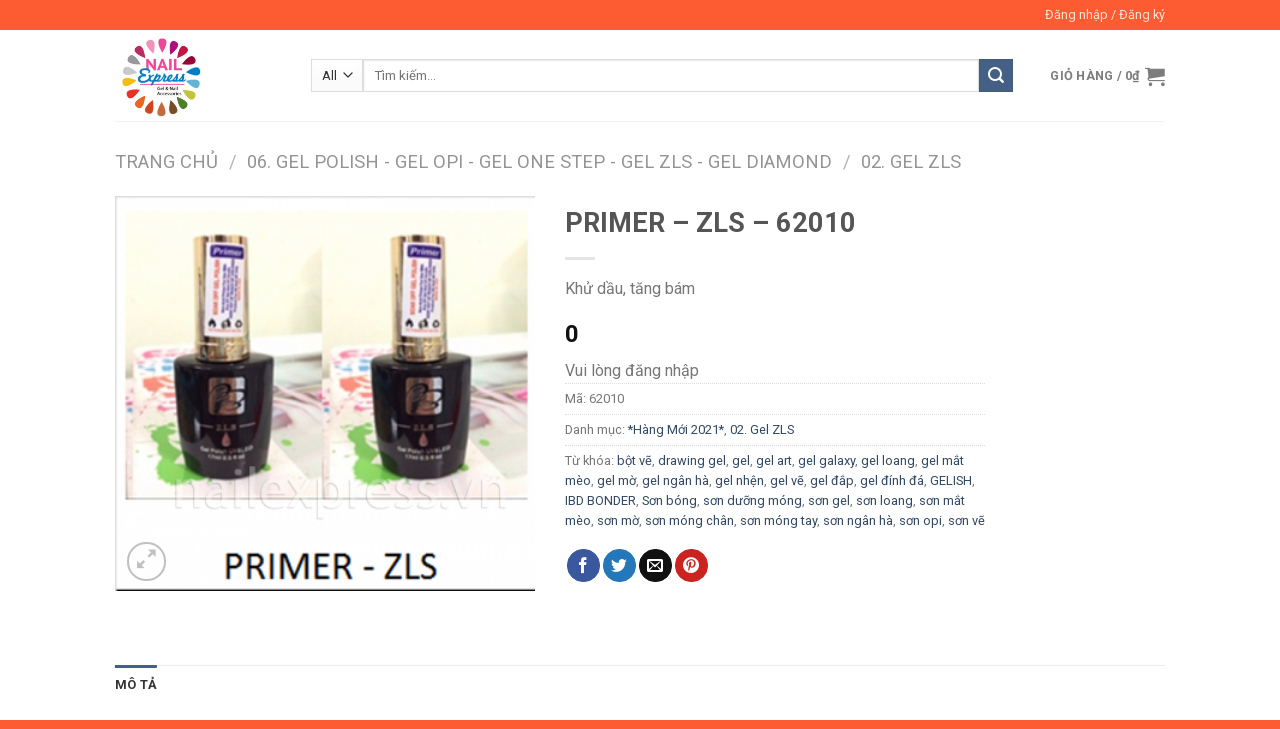

--- FILE ---
content_type: text/html; charset=UTF-8
request_url: https://nailexpress.vn/san-pham/khu-dau-tang-bam-primer-zls/
body_size: 18238
content:
<!DOCTYPE html>
<!--[if IE 9 ]> <html lang="vi" id="arve" class="ie9 loading-site no-js"> <![endif]-->
<!--[if IE 8 ]> <html lang="vi" id="arve" class="ie8 loading-site no-js"> <![endif]-->
<!--[if (gte IE 9)|!(IE)]><!--><html lang="vi" id="arve" class="loading-site no-js"> <!--<![endif]-->
<head>
	<meta charset="UTF-8" />
	<meta name="viewport" content="width=device-width, initial-scale=1.0, maximum-scale=1.0, user-scalable=no" />

	<link rel="profile" href="http://gmpg.org/xfn/11" />
	<link rel="pingback" href="https://nailexpress.vn/xmlrpc.php" />

	<script>(function(html){html.className = html.className.replace(/\bno-js\b/,'js')})(document.documentElement);</script>
<title>PRIMER – ZLS – 62010 &#8211; Nail Express</title>
<script type="text/template" id="tmpl-tc-cart-options-popup">
    <div class='header'>
        <h3>{{{ data.title }}}</h3>
    </div>
    <div id='{{{ data.id }}}' class='float_editbox'>{{{ data.html }}}</div>
    <div class='footer'>
        <div class='inner'>
            <span class='tm-button button button-secondary button-large details_cancel'>{{{ data.close }}}</span>
        </div>
    </div>
</script>
<script type="text/template" id="tmpl-tc-lightbox">
    <div class="tc-lightbox-wrap">
        <span class="tc-lightbox-button tcfa tcfa-search tc-transition tcinit"></span>
    </div>
</script>
<script type="text/template" id="tmpl-tc-lightbox-zoom">
    <span class="tc-lightbox-button-close tcfa tcfa-close"></span>
    {{{ data.img }}}
</script>
<script type="text/template" id="tmpl-tc-final-totals">
    <dl class="tm-extra-product-options-totals tm-custom-price-totals">
        <# if (data.show_unit_price==true){ #>            <dt class="tm-unit-price">{{{ data.unit_price }}}</dt>
            <dd class="tm-unit-price">
                <span class="price amount options">{{{ data.formatted_unit_price }}}</span>
            </dd>        <# } #>
        <# if (data.show_options_total==true){ #>            <dt class="tm-options-totals">{{{ data.options_total }}}</dt>
            <dd class="tm-options-totals">
                <span class="price amount options">{{{ data.formatted_options_total }}}</span>
            </dd>        <# } #>
        <# if (data.show_fees_total==true){ #>            <dt class="tm-fee-totals">{{{ data.fees_total }}}</dt>
            <dd class="tm-fee-totals">
                <span class="price amount fees">{{{ data.formatted_fees_total }}}</span>
            </dd>        <# } #>
        <# if (data.show_extra_fee==true){ #>            <dt class="tm-extra-fee">{{{ data.extra_fee }}}</dt>
            <dd class="tm-extra-fee">
                <span class="price amount options extra-fee">{{{ data.formatted_extra_fee }}}</span>
            </dd>        <# } #>
        <# if (data.show_final_total==true){ #>            <dt class="tm-final-totals">{{{ data.final_total }}}</dt>
            <dd class="tm-final-totals">
                <span class="price amount final">{{{ data.formatted_final_total }}}</span>
            </dd>        <# } #>
        <# if (data.show_sign_up_fee==true){ #>            <dt class="tm-subscription-fee">{{{ data.sign_up_fee }}}</dt>
            <dd class="tm-subscription-fee">
                <span class="price amount subscription-fee">{{{ data.formatted_subscription_fee_total }}}</span>
            </dd>        <# } #>
    </dl>
</script>
<script type="text/template" id="tmpl-tc-price">
    <span class="amount">{{{ data.price.price }}}</span>
</script>
<script type="text/template" id="tmpl-tc-sale-price">
    <del>
        <span class="tc-original-price amount">{{{ data.price.original_price }}}</span>
    </del>
    <ins>
        <span class="amount">{{{ data.price.price }}}</span>
    </ins>
</script>
<script type="text/template" id="tmpl-tc-section-pop-link">
    <div id="tm-section-pop-up" class="tm-extra-product-options flasho tm_wrapper tm-section-pop-up single tm-animated appear">
        <div class='header'><h3>{{{ data.title }}}</h3></div>
        <div class="float_editbox" id="temp_for_floatbox_insert"></div>
        <div class='footer'>
            <div class='inner'>
                <span class='tm-button button button-secondary button-large details_cancel'>{{{ data.close }}}</span>
            </div>
        </div>
    </div>
</script>
<script type="text/template" id="tmpl-tc-floating-box-nks"><# if (data.values.length) {#>
    {{{ data.html_before }}}
    <div class="tc-row tm-fb-labels">
        <span class="tc-cell tc-col-3 tm-fb-title">{{{ data.option_label }}}</span>
        <span class="tc-cell tc-col-3 tm-fb-value">{{{ data.option_value }}}</span>
        <span class="tc-cell tc-col-3 tm-fb-quantity">{{{ data.option__qty }}}</span>
        <span class="tc-cell tc-col-3 tm-fb-price">{{{ data.option_lpric }}}</span>
    </div>
    <# for (var i = 0; i < data.values.length; i++) { #>
    <# if (data.values[i].label_show=='' || data.values[i].value_show=='') {#>
        <div class="tc-row">
            <# if (data.values[i].label_show=='') {#>
                <span class="tc-cell tc-col-3 tm-fb-title">{{{ data.values[i].title }}}</span>
                <# } #>
                    <# if (data.values[i].value_show=='') {#>
                        <span class="tc-cell tc-col-3 tm-fb-value">{{{ data.values[i].value }}}</span>
                        <# } #>
                            <span class="tc-cell tc-col-3 tm-fb-quantity">{{{ data.values[i].quantity }}}</span>
                            <span class="tc-cell tc-col-3 tm-fb-price">{{{ data.values[i].price }}}</span>
        </div>
        <# } #>
            <# } #>
                {{{ data.html_after }}}
                {{{ data.totals }}}
                <# }#></script>
<script type="text/template" id="tmpl-tc-floating-box"><# if (data.values.length) {#>
    {{{ data.html_before }}}
    <dl class="tm-fb">
        <# for (var i = 0; i < data.values.length; i++) { #>
        <# if (data.values[i].label_show=='') {#>
            <dt class="tm-fb-title">{{{ data.values[i].title }}}</dt>
            <# } #>
                <# if (data.values[i].value_show=='') {#>
                    <dd class="tm-fb-value">{{{ data.values[i].value }}}</dd>
                    <# } #>
                        <# } #>
    </dl>
    {{{ data.html_after }}}
    {{{ data.totals }}}
    <# }#></script>
<script type="text/template" id="tmpl-tc-chars-remanining">
    <span class="tc-chars">
		<span class="tc-chars-remanining">{{{ data.maxlength }}}</span>
		<span class="tc-remaining"> {{{ data.characters_remaining }}}</span>
	</span>
</script>
<script class="tm-hidden" type="text/template" id="tmpl-tc-formatted-price"><span class="woocommerce-Price-amount amount">{{{ data.price }}}<span class="woocommerce-Price-currencySymbol">&#8363;</span></span></script>
<script type="text/template" id="tmpl-tc-upload-messages">
    <div class="header">
        <h3>{{{ data.title }}}</h3>
    </div>
    <div class="float_editbox" id="temp_for_floatbox_insert">
        <div class="tc-upload-messages">
            <div class="tc-upload-message">{{{ data.message }}}</div>
            <# for (var i in data.files) {
                    if (data.files.hasOwnProperty(i)) {#>
                <div class="tc-upload-files">{{{ data.files[i] }}}</div>
                <# }
                        }#>
        </div>
    </div>
    <div class="footer">
        <div class="inner">
            &nbsp;
        </div>
    </div>
</script><link rel='dns-prefetch' href='//www.youtube.com' />
<link rel='dns-prefetch' href='//player.vimeo.com' />
<link rel='dns-prefetch' href='//s.w.org' />
<link rel="alternate" type="application/rss+xml" title="Dòng thông tin Nail Express &raquo;" href="https://nailexpress.vn/feed/" />
<link rel="alternate" type="application/rss+xml" title="Dòng phản hồi Nail Express &raquo;" href="https://nailexpress.vn/comments/feed/" />
		<script type="text/javascript">
			window._wpemojiSettings = {"baseUrl":"https:\/\/s.w.org\/images\/core\/emoji\/13.0.1\/72x72\/","ext":".png","svgUrl":"https:\/\/s.w.org\/images\/core\/emoji\/13.0.1\/svg\/","svgExt":".svg","source":{"concatemoji":"https:\/\/nailexpress.vn\/wp-includes\/js\/wp-emoji-release.min.js?ver=5.6.2"}};
			!function(e,a,t){var n,r,o,i=a.createElement("canvas"),p=i.getContext&&i.getContext("2d");function s(e,t){var a=String.fromCharCode;p.clearRect(0,0,i.width,i.height),p.fillText(a.apply(this,e),0,0);e=i.toDataURL();return p.clearRect(0,0,i.width,i.height),p.fillText(a.apply(this,t),0,0),e===i.toDataURL()}function c(e){var t=a.createElement("script");t.src=e,t.defer=t.type="text/javascript",a.getElementsByTagName("head")[0].appendChild(t)}for(o=Array("flag","emoji"),t.supports={everything:!0,everythingExceptFlag:!0},r=0;r<o.length;r++)t.supports[o[r]]=function(e){if(!p||!p.fillText)return!1;switch(p.textBaseline="top",p.font="600 32px Arial",e){case"flag":return s([127987,65039,8205,9895,65039],[127987,65039,8203,9895,65039])?!1:!s([55356,56826,55356,56819],[55356,56826,8203,55356,56819])&&!s([55356,57332,56128,56423,56128,56418,56128,56421,56128,56430,56128,56423,56128,56447],[55356,57332,8203,56128,56423,8203,56128,56418,8203,56128,56421,8203,56128,56430,8203,56128,56423,8203,56128,56447]);case"emoji":return!s([55357,56424,8205,55356,57212],[55357,56424,8203,55356,57212])}return!1}(o[r]),t.supports.everything=t.supports.everything&&t.supports[o[r]],"flag"!==o[r]&&(t.supports.everythingExceptFlag=t.supports.everythingExceptFlag&&t.supports[o[r]]);t.supports.everythingExceptFlag=t.supports.everythingExceptFlag&&!t.supports.flag,t.DOMReady=!1,t.readyCallback=function(){t.DOMReady=!0},t.supports.everything||(n=function(){t.readyCallback()},a.addEventListener?(a.addEventListener("DOMContentLoaded",n,!1),e.addEventListener("load",n,!1)):(e.attachEvent("onload",n),a.attachEvent("onreadystatechange",function(){"complete"===a.readyState&&t.readyCallback()})),(n=t.source||{}).concatemoji?c(n.concatemoji):n.wpemoji&&n.twemoji&&(c(n.twemoji),c(n.wpemoji)))}(window,document,window._wpemojiSettings);
		</script>
		<style type="text/css">
img.wp-smiley,
img.emoji {
	display: inline !important;
	border: none !important;
	box-shadow: none !important;
	height: 1em !important;
	width: 1em !important;
	margin: 0 .07em !important;
	vertical-align: -0.1em !important;
	background: none !important;
	padding: 0 !important;
}
</style>
	<link rel='stylesheet' id='font-awesome-css'  href='https://nailexpress.vn/wp-content/plugins/woocommerce-product-options/includes/../css/fa/css/all.min.css?ver=5.6.2' type='text/css' media='all' />
<style id='font-awesome-inline-css' type='text/css'>
[data-font="FontAwesome"]:before {font-family: 'FontAwesome' !important;content: attr(data-icon) !important;speak: none !important;font-weight: normal !important;font-variant: normal !important;text-transform: none !important;line-height: 1 !important;font-style: normal !important;-webkit-font-smoothing: antialiased !important;-moz-osx-font-smoothing: grayscale !important;}
</style>
<link rel='stylesheet' id='tc-epo-css-css'  href='https://nailexpress.vn/wp-content/plugins/woocommerce-tm-extra-product-options/assets/css/epo.min.css?ver=4.6.9.4' type='text/css' media='all' />
<link rel='stylesheet' id='wp-block-library-css'  href='https://nailexpress.vn/wp-includes/css/dist/block-library/style.min.css?ver=5.6.2' type='text/css' media='all' />
<link rel='stylesheet' id='wc-vendors-css'  href='https://nailexpress.vn/wp-content/plugins/woo-gutenberg-products-block/build/vendors.css?ver=1.4.0' type='text/css' media='all' />
<link rel='stylesheet' id='wc-featured-product-editor-css'  href='https://nailexpress.vn/wp-content/plugins/woo-gutenberg-products-block/build/featured-product.css?ver=1.4.0' type='text/css' media='all' />
<link rel='stylesheet' id='WQFSP_style-css'  href='https://nailexpress.vn/wp-content/plugins/quantity-field-on-shop-page-for-woocommerce/css/style.css?ver=5.6.2' type='text/css' media='all' />
<link rel='stylesheet' id='combox-pro-css'  href='https://nailexpress.vn/wp-content/plugins/woocommerce-product-options/combobox-pro/css/combobox-pro.css?ver=5.6.2' type='text/css' media='all' />
<link rel='stylesheet' id='spectrum-css-css'  href='https://nailexpress.vn/wp-content/plugins/woocommerce-product-options/spectrum-master/spectrum.css?ver=5.6.2' type='text/css' media='all' />
<link rel='stylesheet' id='jquery-ui-css'  href='https://nailexpress.vn/wp-content/plugins/woocommerce-product-options/assets/css/jquery-ui.css?ver=5.6.2' type='text/css' media='all' />
<link rel='stylesheet' id='woocommerce-product-options-frontend-css-css'  href='https://nailexpress.vn/wp-content/plugins/woocommerce-product-options/assets/css/product-options-frontend.css?ver=5.6.2' type='text/css' media='all' />
<style id='woocommerce-inline-inline-css' type='text/css'>
.woocommerce form .form-row .required { visibility: visible; }
</style>
<link rel='stylesheet' id='flatsome-icons-css'  href='https://nailexpress.vn/wp-content/themes/flatsome/assets/css/fl-icons.css?ver=3.3' type='text/css' media='all' />
<link rel='stylesheet' id='flatsome-woocommerce-extra-product-options-css'  href='https://nailexpress.vn/wp-content/themes/flatsome/inc/integrations/wc-extra-product-options/extra-product-options.css?ver=5.6.2' type='text/css' media='all' />
<link rel='stylesheet' id='ywcfav_style-css'  href='https://nailexpress.vn/wp-content/plugins/yith-woocommerce-featured-video/assets/css/ywcfav_frontend.css?ver=1.2.1' type='text/css' media='all' />
<link rel='stylesheet' id='malinky-ajax-pagination-css'  href='https://nailexpress.vn/wp-content/plugins/malinky-ajax-pagination/css/style.css' type='text/css' media='all' />
<link rel='stylesheet' id='flatsome-main-css'  href='https://nailexpress.vn/wp-content/themes/flatsome/assets/css/flatsome.css?ver=3.8.1' type='text/css' media='all' />
<link rel='stylesheet' id='flatsome-shop-css'  href='https://nailexpress.vn/wp-content/themes/flatsome/assets/css/flatsome-shop.css?ver=3.8.1' type='text/css' media='all' />
<link rel='stylesheet' id='flatsome-style-css'  href='https://nailexpress.vn/wp-content/themes/flatsome/style.css?ver=3.8.1' type='text/css' media='all' />
<link rel='stylesheet' id='festi-user-role-prices-styles-css'  href='//nailexpress.vn/wp-content/plugins/woocommerce-prices-by-user-role/static/styles/frontend/style.css?ver=3.0' type='text/css' media='all' />
<script type='text/javascript' src='https://nailexpress.vn/wp-includes/js/jquery/jquery.min.js?ver=3.5.1' id='jquery-core-js'></script>
<script type='text/javascript' src='https://nailexpress.vn/wp-includes/js/jquery/jquery-migrate.min.js?ver=3.3.2' id='jquery-migrate-js'></script>
<script type='text/javascript' src='https://nailexpress.vn/wp-includes/js/jquery/ui/core.min.js?ver=1.12.1' id='jquery-ui-core-js'></script>
<script type='text/javascript' src='https://nailexpress.vn/wp-includes/js/jquery/ui/mouse.min.js?ver=1.12.1' id='jquery-ui-mouse-js'></script>
<script type='text/javascript' src='https://nailexpress.vn/wp-includes/js/jquery/ui/slider.min.js?ver=1.12.1' id='jquery-ui-slider-js'></script>
<script type='text/javascript' src='//nailexpress.vn/wp-content/plugins/woocommerce-prices-by-user-role/static/js/frontend/general.js?ver=3.0' id='festi-user-role-prices-general-js'></script>
<script type='text/javascript' src='https://nailexpress.vn/wp-content/plugins/woocommerce-product-options/combobox-pro/js/combobox-pro.js?ver=5.6.2' id='combobox-pro-js'></script>
<script type='text/javascript' src='https://nailexpress.vn/wp-includes/js/jquery/ui/controlgroup.min.js?ver=1.12.1' id='jquery-ui-controlgroup-js'></script>
<script type='text/javascript' src='https://nailexpress.vn/wp-includes/js/jquery/ui/checkboxradio.min.js?ver=1.12.1' id='jquery-ui-checkboxradio-js'></script>
<script type='text/javascript' src='https://nailexpress.vn/wp-includes/js/jquery/ui/button.min.js?ver=1.12.1' id='jquery-ui-button-js'></script>
<script type='text/javascript' src='https://nailexpress.vn/wp-includes/js/jquery/ui/spinner.min.js?ver=1.12.1' id='jquery-ui-spinner-js'></script>
<script type='text/javascript' src='https://nailexpress.vn/wp-includes/js/jquery/ui/datepicker.min.js?ver=1.12.1' id='jquery-ui-datepicker-js'></script>
<script type='text/javascript' id='jquery-ui-datepicker-js-after'>
jQuery(document).ready(function(jQuery){jQuery.datepicker.setDefaults({"closeText":"\u0110\u00f3ng","currentText":"H\u00f4m nay","monthNames":["Th\u00e1ng M\u1ed9t","Th\u00e1ng Hai","Th\u00e1ng Ba","Th\u00e1ng T\u01b0","Th\u00e1ng N\u0103m","Th\u00e1ng S\u00e1u","Th\u00e1ng B\u1ea3y","Th\u00e1ng T\u00e1m","Th\u00e1ng Ch\u00edn","Th\u00e1ng M\u01b0\u1eddi","Th\u00e1ng M\u01b0\u1eddi M\u1ed9t","Th\u00e1ng M\u01b0\u1eddi Hai"],"monthNamesShort":["Th1","Th2","Th3","Th4","Th5","Th6","Th7","Th8","Th9","Th10","Th11","Th12"],"nextText":"Ti\u1ebfp theo","prevText":"Quay v\u1ec1","dayNames":["Ch\u1ee7 Nh\u1eadt","Th\u1ee9 Hai","Th\u1ee9 Ba","Th\u1ee9 T\u01b0","Th\u1ee9 N\u0103m","Th\u1ee9 S\u00e1u","Th\u1ee9 B\u1ea3y"],"dayNamesShort":["CN","T2","T3","T4","T5","T6","T7"],"dayNamesMin":["C","H","B","T","N","S","B"],"dateFormat":"d MM, yy","firstDay":1,"isRTL":false});});
</script>
<script type='text/javascript' src='https://nailexpress.vn/wp-includes/js/jquery/ui/tooltip.min.js?ver=1.12.1' id='jquery-ui-tooltip-js'></script>
<script type='text/javascript' id='woocommerce-product-options-frontend-js-extra'>
/* <![CDATA[ */
var woocommerce_product_options_settings = {"ajaxurl":"https:\/\/nailexpress.vn\/wp-admin\/admin-ajax.php","numeric_error":"Please enter a number","required_error":"Required field - please enter a value","number_error":"Number field - please enter a number","min_error":"Please enter a value greater than or equal to ","max_error":"Please enter a value less than or equal to ","checkboxes_max_error":"You are trying to select too many values","checkboxes_min_error":"Please select more values","currency_symbol":"\u20ab","price_format":"%2$s%1$s","free":"Free","number_of_decimals":"0","error_exists":"There are errors in your options, please correct them before purchasing this product.","decimal_separator":".","thousands_separator":",","currency_multiplier":"1","weight_format":"[weight] kg","dimensions_format":"[length] \u00d7 [width] \u00d7 [height] cm"};
/* ]]> */
</script>
<script type='text/javascript' src='https://nailexpress.vn/wp-content/plugins/woocommerce-product-options/assets/js/product-options-frontend.js?ver=5.6.2' id='woocommerce-product-options-frontend-js'></script>
<script type='text/javascript' src='https://nailexpress.vn/wp-content/plugins/woocommerce-product-options/assets/js/woocommerce-product-options-conditional-frontend.js?ver=5.6.2' id='woocommerce-product-options-conditional-frontend-js'></script>
<script type='text/javascript' src='//www.youtube.com/player_api?ver=5.6.2' id='youtube-api-js'></script>
<script type='text/javascript' src='//player.vimeo.com/api/player.js?ver=5.6.2' id='vimeo-api-js'></script>
<link rel="https://api.w.org/" href="https://nailexpress.vn/wp-json/" /><link rel="alternate" type="application/json" href="https://nailexpress.vn/wp-json/wp/v2/product/1218" /><link rel="EditURI" type="application/rsd+xml" title="RSD" href="https://nailexpress.vn/xmlrpc.php?rsd" />
<link rel="wlwmanifest" type="application/wlwmanifest+xml" href="https://nailexpress.vn/wp-includes/wlwmanifest.xml" /> 
<meta name="generator" content="WordPress 5.6.2" />
<meta name="generator" content="WooCommerce 3.5.10" />
<link rel="canonical" href="https://nailexpress.vn/san-pham/khu-dau-tang-bam-primer-zls/" />
<link rel='shortlink' href='https://nailexpress.vn/?p=1218' />
<link rel="alternate" type="application/json+oembed" href="https://nailexpress.vn/wp-json/oembed/1.0/embed?url=https%3A%2F%2Fnailexpress.vn%2Fsan-pham%2Fkhu-dau-tang-bam-primer-zls%2F" />
<link rel="alternate" type="text/xml+oembed" href="https://nailexpress.vn/wp-json/oembed/1.0/embed?url=https%3A%2F%2Fnailexpress.vn%2Fsan-pham%2Fkhu-dau-tang-bam-primer-zls%2F&#038;format=xml" />
<style type="text/css"></style><style>.bg{opacity: 0; transition: opacity 1s; -webkit-transition: opacity 1s;} .bg-loaded{opacity: 1;}</style><!--[if IE]><link rel="stylesheet" type="text/css" href="https://nailexpress.vn/wp-content/themes/flatsome/assets/css/ie-fallback.css"><script src="//cdnjs.cloudflare.com/ajax/libs/html5shiv/3.6.1/html5shiv.js"></script><script>var head = document.getElementsByTagName('head')[0],style = document.createElement('style');style.type = 'text/css';style.styleSheet.cssText = ':before,:after{content:none !important';head.appendChild(style);setTimeout(function(){head.removeChild(style);}, 0);</script><script src="https://nailexpress.vn/wp-content/themes/flatsome/assets/libs/ie-flexibility.js"></script><![endif]-->    <script type="text/javascript">
    WebFontConfig = {
      google: { families: [ "Roboto:regular,700","Roboto:regular,regular","Roboto:regular,700","Dancing+Script:regular,400", ] }
    };
    (function() {
      var wf = document.createElement('script');
      wf.src = 'https://ajax.googleapis.com/ajax/libs/webfont/1/webfont.js';
      wf.type = 'text/javascript';
      wf.async = 'true';
      var s = document.getElementsByTagName('script')[0];
      s.parentNode.insertBefore(wf, s);
    })(); </script>
  	<noscript><style>.woocommerce-product-gallery{ opacity: 1 !important; }</style></noscript>
	<style>
    body .price span.festi-user-role-prices-regular-price-lable,
    body .price span.festi-user-role-prices-user-price-lable,
    body .price span.festi-user-role-prices-discount-lable,
    body .order-total span.festi-user-role-prices-regular-price-lable,
    body .order-total span.festi-user-role-prices-user-price-lable,
    body .order-total span.festi-user-role-prices-discount-lable
    {
        color: #ff0000;
    }
</style><link rel="icon" href="https://nailexpress.vn/wp-content/uploads/2019/03/cropped-ef108ddf1ccbf995a0da-32x32.jpg" sizes="32x32" />
<link rel="icon" href="https://nailexpress.vn/wp-content/uploads/2019/03/cropped-ef108ddf1ccbf995a0da-192x192.jpg" sizes="192x192" />
<link rel="apple-touch-icon" href="https://nailexpress.vn/wp-content/uploads/2019/03/cropped-ef108ddf1ccbf995a0da-180x180.jpg" />
<meta name="msapplication-TileImage" content="https://nailexpress.vn/wp-content/uploads/2019/03/cropped-ef108ddf1ccbf995a0da-270x270.jpg" />
<style id="custom-css" type="text/css">:root {--primary-color: #446084;}.header-main{height: 91px}#logo img{max-height: 91px}#logo{width:166px;}.header-bottom{min-height: 43px}.header-top{min-height: 30px}.transparent .header-main{height: 30px}.transparent #logo img{max-height: 30px}.has-transparent + .page-title:first-of-type,.has-transparent + #main > .page-title,.has-transparent + #main > div > .page-title,.has-transparent + #main .page-header-wrapper:first-of-type .page-title{padding-top: 60px;}.header.show-on-scroll,.stuck .header-main{height:70px!important}.stuck #logo img{max-height: 70px!important}.search-form{ width: 95%;}.header-bg-color, .header-wrapper {background-color: rgba(255,255,255,0.9)}.header-bottom {background-color: #424242}@media (max-width: 549px) {.header-main{height: 70px}#logo img{max-height: 70px}}.header-top{background-color:#fd5b31!important;}body{font-size: 100%;}@media screen and (max-width: 549px){body{font-size: 100%;}}body{font-family:"Roboto", sans-serif}body{font-weight: 0}.nav > li > a {font-family:"Roboto", sans-serif;}.nav > li > a {font-weight: 700;}h1,h2,h3,h4,h5,h6,.heading-font, .off-canvas-center .nav-sidebar.nav-vertical > li > a{font-family: "Roboto", sans-serif;}h1,h2,h3,h4,h5,h6,.heading-font,.banner h1,.banner h2{font-weight: 700;}.alt-font{font-family: "Dancing Script", sans-serif;}.alt-font{font-weight: 400!important;}@media screen and (min-width: 550px){.products .box-vertical .box-image{min-width: 350px!important;width: 350px!important;}}.absolute-footer, html{background-color: #fd5b31}.page-title-small + main .product-container > .row{padding-top:0;}.label-new.menu-item > a:after{content:"New";}.label-hot.menu-item > a:after{content:"Hot";}.label-sale.menu-item > a:after{content:"Sale";}.label-popular.menu-item > a:after{content:"Popular";}</style>		<style type="text/css" id="wp-custom-css">
			.box-image .out-of-stock-label {
	padding: 0px;
}

.single_add_to_cart_button{
	font-size: 0.7em !important;
}
.sticky-add-to-cart__product > a {
	font-size: 0.7em !important;
}

.mfp-content .product-lightbox-inner .quantity .minus, #wrapper .quantity .minus {
	display: none;
}
.mfp-content .product-lightbox-inner .quantity .plus, #wrapper .quantity .plus {
	display: none;
}
.quantity+.button{
	font-size: 0.6em;
	line-height: 2.19em;
	padding: 7px;
	margin-top: 1px;
}
.secondary, .checkout-button, .button.checkout, .button.alt {
	background-color: #446084;
}
.text-center .quantity, .quantity {
	margin-right: 3px;
}
.quantity input[type=number] {
	max-width: 3em;
	width: 3em;
}
.checkout-page-title ~ .container {
	/*max-width: 80%;*/
}		</style>
		</head>

<body class="product-template-default single single-product postid-1218 woocommerce woocommerce-page woocommerce-no-js lightbox nav-dropdown-has-arrow has-lightbox">


<a class="skip-link screen-reader-text" href="#main">Skip to content</a>

<div id="wrapper">


<header id="header" class="header has-sticky sticky-jump">
   <div class="header-wrapper">
	<div id="top-bar" class="header-top hide-for-sticky nav-dark">
    <div class="flex-row container">
      <div class="flex-col hide-for-medium flex-left">
          <ul class="nav nav-left medium-nav-center nav-small  nav-divided">
                        </ul>
      </div><!-- flex-col left -->

      <div class="flex-col hide-for-medium flex-center">
          <ul class="nav nav-center nav-small  nav-divided">
                        </ul>
      </div><!-- center -->

      <div class="flex-col hide-for-medium flex-right">
         <ul class="nav top-bar-nav nav-right nav-small  nav-divided">
              <li class="account-item has-icon
    "
>

<a href="https://nailexpress.vn/my-account/"
    class="nav-top-link nav-top-not-logged-in "
    data-open="#login-form-popup"  >
    <span>
    Đăng nhập     / Đăng ký  </span>
  
</a><!-- .account-login-link -->



</li>
          </ul>
      </div><!-- .flex-col right -->

            <div class="flex-col show-for-medium flex-grow">
          <ul class="nav nav-center nav-small mobile-nav  nav-divided">
                        </ul>
      </div>
      
    </div><!-- .flex-row -->
</div><!-- #header-top -->
<div id="masthead" class="header-main ">
      <div class="header-inner flex-row container logo-left medium-logo-center" role="navigation">

          <!-- Logo -->
          <div id="logo" class="flex-col logo">
            <!-- Header logo -->
<a href="https://nailexpress.vn/" title="Nail Express - Nails giá rẻ và chất lượng ở Sài Gòn" rel="home">
    <img width="166" height="91" src="https://nailexpress.vn/wp-content/uploads/2019/03/ef108ddf1ccbf995a0da.jpg" class="header_logo header-logo" alt="Nail Express"/><img  width="166" height="91" src="https://nailexpress.vn/wp-content/uploads/2019/03/ef108ddf1ccbf995a0da.jpg" class="header-logo-dark" alt="Nail Express"/></a>
          </div>

          <!-- Mobile Left Elements -->
          <div class="flex-col show-for-medium flex-left">
            <ul class="mobile-nav nav nav-left ">
              <li class="nav-icon has-icon">
  		<a href="#" data-open="#main-menu" data-pos="left" data-bg="main-menu-overlay" data-color="" class="is-small" aria-controls="main-menu" aria-expanded="false">
		
		  <i class="icon-menu" ></i>
		  		</a>
	</li>            </ul>
          </div>

          <!-- Left Elements -->
          <div class="flex-col hide-for-medium flex-left
            flex-grow">
            <ul class="header-nav header-nav-main nav nav-left  nav-uppercase" >
              <li class="header-search-form search-form html relative has-icon">
	<div class="header-search-form-wrapper">
		<div class="searchform-wrapper ux-search-box relative is-normal"><form role="search" method="get" class="searchform" action="https://nailexpress.vn/">
		<div class="flex-row relative">
						<div class="flex-col search-form-categories">
			<select class="search_categories resize-select mb-0" name="product_cat"><option value="" selected='selected'>All</option><option value="hang-moi-2021">*Hàng Mới 2021*</option><option value="01-den-ho-gel-gel-lamp">01. Đèn hơ Gel, Gel Lamp</option><option value="02-may-mai-may-wax-may-hut-bui">02. Máy mài, Máy Wax, Sáp Wax và các loại khác</option><option value="03-da-xoan-phu-kien-nail">03. Đá Xoàn - Phụ Kiện Nail</option><option value="04-kim-tuyen-bot-guong-hoa-kho-xa-cu">04. Kim Tuyến - Bột Gương - Hoa Khô - Xà Cừ</option><option value="05-nail-polish">05. Nail polish - Gel Polish</option><option value="06-gel-polish-gel-opi-gel-one-step-gel-zls-gel-diamond">06. Gel Polish - Gel OPI - Gel One Step - Gel ZLS - Gel Diamond</option><option value="07-bot-nhung-3-in-1-bot-dap-acrylic-gel-dap-gel-up">07. Bột nhúng (3 in 1) - Bột đắp Acrylic - Gel Đắp - Gel up</option><option value="08-dua-buffer">08. Dũa, Buffer</option><option value="09-keo-dan-mong-gel-dinh-da">09. Keo dán móng - Gel đính Đá</option><option value="10-dung-cu-lam-nail-nhua">10. Dụng Cụ Làm Nail (Nhựa)</option><option value="11-dung-cu-lam-nail-kim-loai">11. Dụng Cụ Làm Nail (Kim loại)</option><option value="12-3d-5d-6d-sticker-giay-foil-gel">12. 3D - 5D - 6D sticker - Giấy Foil Gel</option><option value="13-co-ve-co-dap-co-gel">13. Cọ Vẽ, Cọ đắp, Cọ Gel</option><option value="14-mong-gia-bang-mau-cha-got">14. Móng giả, Bảng màu, Chà gót</option><option value="15-kem-sui-nhip">15. Kềm - sủi - nhíp</option><option value="16-khuon-in-cay-mat-meo">16. Cây Mắt Mèo, Khuôn in</option><option value="3d-magnetic-eyelashes">17. Lông Mi 3D Eyelashes</option><option value="video-huong-dan-su-dung">Video Hướng Dẫn Sử Dụng</option></select>			</div><!-- .flex-col -->
									<div class="flex-col flex-grow">
			  <input type="search" class="search-field mb-0" name="s" value="" placeholder="Tìm kiếm&hellip;" />
		    <input type="hidden" name="post_type" value="product" />
        			</div><!-- .flex-col -->
			<div class="flex-col">
				<button type="submit" class="ux-search-submit submit-button secondary button icon mb-0">
					<i class="icon-search" ></i>				</button>
			</div><!-- .flex-col -->
		</div><!-- .flex-row -->
	 <div class="live-search-results text-left z-top"></div>
</form>
</div>	</div>
</li>            </ul>
          </div>

          <!-- Right Elements -->
          <div class="flex-col hide-for-medium flex-right">
            <ul class="header-nav header-nav-main nav nav-right  nav-uppercase">
              <li class="cart-item has-icon has-dropdown">

<a href="https://nailexpress.vn/cart/" title="Giỏ hàng" class="header-cart-link is-small">


<span class="header-cart-title">
   Giỏ hàng   /      <span class="cart-price"><span class="woocommerce-Price-amount amount">0<span class="woocommerce-Price-currencySymbol">&#8363;</span></span></span>
  </span>

    <i class="icon-shopping-cart"
    data-icon-label="0">
  </i>
  </a>

 <ul class="nav-dropdown nav-dropdown-default">
    <li class="html widget_shopping_cart">
      <div class="widget_shopping_cart_content">
        

	<p class="woocommerce-mini-cart__empty-message">Chưa có sản phẩm trong giỏ hàng.</p>


      </div>
    </li>
     </ul><!-- .nav-dropdown -->

</li>
            </ul>
          </div>

          <!-- Mobile Right Elements -->
          <div class="flex-col show-for-medium flex-right">
            <ul class="mobile-nav nav nav-right ">
              <li class="header-search header-search-lightbox has-icon">
			<a href="#search-lightbox" data-open="#search-lightbox" data-focus="input.search-field"
		class="is-small">
		<i class="icon-search" style="font-size:16px;"></i></a>
			
	<div id="search-lightbox" class="mfp-hide dark text-center">
		<div class="searchform-wrapper ux-search-box relative is-large"><form role="search" method="get" class="searchform" action="https://nailexpress.vn/">
		<div class="flex-row relative">
						<div class="flex-col search-form-categories">
			<select class="search_categories resize-select mb-0" name="product_cat"><option value="" selected='selected'>All</option><option value="hang-moi-2021">*Hàng Mới 2021*</option><option value="01-den-ho-gel-gel-lamp">01. Đèn hơ Gel, Gel Lamp</option><option value="02-may-mai-may-wax-may-hut-bui">02. Máy mài, Máy Wax, Sáp Wax và các loại khác</option><option value="03-da-xoan-phu-kien-nail">03. Đá Xoàn - Phụ Kiện Nail</option><option value="04-kim-tuyen-bot-guong-hoa-kho-xa-cu">04. Kim Tuyến - Bột Gương - Hoa Khô - Xà Cừ</option><option value="05-nail-polish">05. Nail polish - Gel Polish</option><option value="06-gel-polish-gel-opi-gel-one-step-gel-zls-gel-diamond">06. Gel Polish - Gel OPI - Gel One Step - Gel ZLS - Gel Diamond</option><option value="07-bot-nhung-3-in-1-bot-dap-acrylic-gel-dap-gel-up">07. Bột nhúng (3 in 1) - Bột đắp Acrylic - Gel Đắp - Gel up</option><option value="08-dua-buffer">08. Dũa, Buffer</option><option value="09-keo-dan-mong-gel-dinh-da">09. Keo dán móng - Gel đính Đá</option><option value="10-dung-cu-lam-nail-nhua">10. Dụng Cụ Làm Nail (Nhựa)</option><option value="11-dung-cu-lam-nail-kim-loai">11. Dụng Cụ Làm Nail (Kim loại)</option><option value="12-3d-5d-6d-sticker-giay-foil-gel">12. 3D - 5D - 6D sticker - Giấy Foil Gel</option><option value="13-co-ve-co-dap-co-gel">13. Cọ Vẽ, Cọ đắp, Cọ Gel</option><option value="14-mong-gia-bang-mau-cha-got">14. Móng giả, Bảng màu, Chà gót</option><option value="15-kem-sui-nhip">15. Kềm - sủi - nhíp</option><option value="16-khuon-in-cay-mat-meo">16. Cây Mắt Mèo, Khuôn in</option><option value="3d-magnetic-eyelashes">17. Lông Mi 3D Eyelashes</option><option value="video-huong-dan-su-dung">Video Hướng Dẫn Sử Dụng</option></select>			</div><!-- .flex-col -->
									<div class="flex-col flex-grow">
			  <input type="search" class="search-field mb-0" name="s" value="" placeholder="Tìm kiếm&hellip;" />
		    <input type="hidden" name="post_type" value="product" />
        			</div><!-- .flex-col -->
			<div class="flex-col">
				<button type="submit" class="ux-search-submit submit-button secondary button icon mb-0">
					<i class="icon-search" ></i>				</button>
			</div><!-- .flex-col -->
		</div><!-- .flex-row -->
	 <div class="live-search-results text-left z-top"></div>
</form>
</div>	</div>
</li>
<li class="cart-item has-icon">

      <a href="https://nailexpress.vn/cart/" class="header-cart-link off-canvas-toggle nav-top-link is-small" data-open="#cart-popup" data-class="off-canvas-cart" title="Giỏ hàng" data-pos="right">
  
    <i class="icon-shopping-cart"
    data-icon-label="0">
  </i>
  </a>


  <!-- Cart Sidebar Popup -->
  <div id="cart-popup" class="mfp-hide widget_shopping_cart">
  <div class="cart-popup-inner inner-padding">
      <div class="cart-popup-title text-center">
          <h4 class="uppercase">Giỏ hàng</h4>
          <div class="is-divider"></div>
      </div>
      <div class="widget_shopping_cart_content">
          

	<p class="woocommerce-mini-cart__empty-message">Chưa có sản phẩm trong giỏ hàng.</p>


      </div>
             <div class="cart-sidebar-content relative"></div>  </div>
  </div>

</li>
<li class="account-item has-icon">
	<a href="https://nailexpress.vn/my-account/"
	class="account-link-mobile is-small" title="Tài khoản">
	  <i class="icon-user" ></i>	</a><!-- .account-link -->
</li>
            </ul>
          </div>

      </div><!-- .header-inner -->
     
            <!-- Header divider -->
      <div class="container"><div class="top-divider full-width"></div></div>
      </div><!-- .header-main -->
<div class="header-bg-container fill"><div class="header-bg-image fill"></div><div class="header-bg-color fill"></div></div><!-- .header-bg-container -->   </div><!-- header-wrapper-->
</header>

<div class="page-title shop-page-title product-page-title">
	<div class="page-title-inner flex-row medium-flex-wrap container">
	  <div class="flex-col flex-grow medium-text-center">
	  		<div class="is-large">
	<nav class="woocommerce-breadcrumb breadcrumbs"><a href="https://nailexpress.vn">Trang chủ</a> <span class="divider">&#47;</span> <a href="https://nailexpress.vn/product-category/06-gel-polish-gel-opi-gel-one-step-gel-zls-gel-diamond/">06. Gel Polish - Gel OPI - Gel One Step - Gel ZLS - Gel Diamond</a> <span class="divider">&#47;</span> <a href="https://nailexpress.vn/product-category/06-gel-polish-gel-opi-gel-one-step-gel-zls-gel-diamond/06-gel-polish/">02. Gel ZLS</a></nav></div>
	  </div><!-- .flex-left -->
	  
	   <div class="flex-col medium-text-center">
		   		   </div><!-- .flex-right -->
	</div><!-- flex-row -->
</div><!-- .page-title -->

<main id="main" class="">

	<div class="shop-container">
		
			<div class="container">
	<div class="woocommerce-notices-wrapper"></div><div class="category-filtering container text-center product-filter-row show-for-medium">
  <a href="#product-sidebar"
    data-open="#product-sidebar"
    data-pos="left"
    class="filter-button uppercase plain">
      <i class="icon-menu"></i>
      <strong>Lọc</strong>
  </a>
</div>
</div><!-- /.container -->
<div id="product-1218" class="post-1218 product type-product status-publish has-post-thumbnail product_cat-hang-moi-2021 product_cat-06-gel-polish product_tag-bot-ve product_tag-drawing-gel product_tag-gel product_tag-gel-art product_tag-gel-galaxy product_tag-gel-loang product_tag-gel-mat-meo product_tag-gel-mo product_tag-gel-ngan-ha product_tag-gel-nhen product_tag-gel-ve product_tag-gel-dap product_tag-gel-dinh-da product_tag-gelish product_tag-ibd-bonder product_tag-son-bong product_tag-son-duong-mong product_tag-son-gel product_tag-son-loang product_tag-son-mat-meo product_tag-son-mo product_tag-son-mong-chan product_tag-son-mong-tay product_tag-son-ngan-ha product_tag-son-opi product_tag-son-ve tm-no-options first instock shipping-taxable purchasable product-type-simple">
	<div class="product-container">

<div class="product-main">
	<div class="row content-row mb-0">

		<div class="product-gallery col large-5">
		
<div class="product-images relative mb-half has-hover woocommerce-product-gallery woocommerce-product-gallery--with-images woocommerce-product-gallery--columns-4 images" data-columns="4">

  <div class="badge-container is-larger absolute left top z-1">
</div>
  <div class="image-tools absolute top show-on-hover right z-3">
      </div>

  <figure class="woocommerce-product-gallery__wrapper product-gallery-slider slider slider-nav-small mb-half has-image-zoom"
        data-flickity-options='{
                "cellAlign": "center",
                "wrapAround": true,
                "autoPlay": false,
                "prevNextButtons":true,
                "adaptiveHeight": true,
                "imagesLoaded": true,
                "lazyLoad": 1,
                "dragThreshold" : 15,
                "pageDots": false,
                "rightToLeft": false       }'>
    <div data-thumb="https://nailexpress.vn/wp-content/uploads/2019/03/62010-100x100.png" class="woocommerce-product-gallery__image slide first"><a href="https://nailexpress.vn/wp-content/uploads/2019/03/62010.png"><img width="350" height="329" src="https://nailexpress.vn/wp-content/uploads/2019/03/62010-350x329.png" class="wp-post-image skip-lazy" alt="" loading="lazy" title="62010" data-caption="" data-src="https://nailexpress.vn/wp-content/uploads/2019/03/62010.png" data-large_image="https://nailexpress.vn/wp-content/uploads/2019/03/62010.png" data-large_image_width="800" data-large_image_height="751" srcset="https://nailexpress.vn/wp-content/uploads/2019/03/62010-350x329.png 350w, https://nailexpress.vn/wp-content/uploads/2019/03/62010-426x400.png 426w, https://nailexpress.vn/wp-content/uploads/2019/03/62010-768x721.png 768w, https://nailexpress.vn/wp-content/uploads/2019/03/62010.png 800w" sizes="(max-width: 350px) 100vw, 350px" /></a></div>  </figure>

  <div class="image-tools absolute bottom left z-3">
        <a href="#product-zoom" class="zoom-button button is-outline circle icon tooltip hide-for-small" title="Zoom">
      <i class="icon-expand" ></i>    </a>
   </div>
</div>

		</div>

		<div class="product-info summary col-fit col entry-summary product-summary text-left form-flat">
			<h1 class="product-title product_title entry-title">
	PRIMER – ZLS – 62010</h1>

	<div class="is-divider small"></div>
<div class="product-short-description">
	<p>Khử dầu, tăng bám</p>
</div>
 <div class="product-options product-options-1218"><input type="hidden" class="product-weight" value="" /><input type="hidden" class="product-length" value="" /><input type="hidden" class="product-width" value="" /><input type="hidden" class="product-height" value="" /><input type="hidden" class="product-options-tax-proportion" value="1" />
            <input type="hidden" class="product-options-product-price" value="0" />
            <input type="hidden" class="product-options-product-nonsale-price" value="0" />
            <input type="hidden" class="product-options-post-type" value="product" /><input type="hidden" class="product-post-id" name="product_post_id" value="1218" />
                    <input type="hidden" class="product-options-post-id" value="1218" />
				<script>
function updateFrameSize(pixels, id){
    pixels+=12;
    document.getElementById(id).style.height=pixels+"px";
}
</script><input type="hidden" value="" class="accordion-keep-open" /><input type="hidden" value="" class="accordion-keep-open-on-select" /></div><div class="price-wrapper">
	<p class="price product-page-price ">
  <span class="woocommerce-Price-amount amount">0<span class="woocommerce-Price-currencySymbol">&#8363;</span></span></p>
</div>
Vui lòng đăng nhập
<div class="product_meta">

	
	
		<span class="sku_wrapper">Mã: <span class="sku">62010</span></span>

	
	<span class="posted_in">Danh mục: <a href="https://nailexpress.vn/product-category/hang-moi-2021/" rel="tag">*Hàng Mới 2021*</a>, <a href="https://nailexpress.vn/product-category/06-gel-polish-gel-opi-gel-one-step-gel-zls-gel-diamond/06-gel-polish/" rel="tag">02. Gel ZLS</a></span>
	<span class="tagged_as">Từ khóa: <a href="https://nailexpress.vn/product-tag/bot-ve/" rel="tag">bột vẽ</a>, <a href="https://nailexpress.vn/product-tag/drawing-gel/" rel="tag">drawing gel</a>, <a href="https://nailexpress.vn/product-tag/gel/" rel="tag">gel</a>, <a href="https://nailexpress.vn/product-tag/gel-art/" rel="tag">gel art</a>, <a href="https://nailexpress.vn/product-tag/gel-galaxy/" rel="tag">gel galaxy</a>, <a href="https://nailexpress.vn/product-tag/gel-loang/" rel="tag">gel loang</a>, <a href="https://nailexpress.vn/product-tag/gel-mat-meo/" rel="tag">gel mắt mèo</a>, <a href="https://nailexpress.vn/product-tag/gel-mo/" rel="tag">gel mờ</a>, <a href="https://nailexpress.vn/product-tag/gel-ngan-ha/" rel="tag">gel ngân hà</a>, <a href="https://nailexpress.vn/product-tag/gel-nhen/" rel="tag">gel nhện</a>, <a href="https://nailexpress.vn/product-tag/gel-ve/" rel="tag">gel vẽ</a>, <a href="https://nailexpress.vn/product-tag/gel-dap/" rel="tag">gel đắp</a>, <a href="https://nailexpress.vn/product-tag/gel-dinh-da/" rel="tag">gel đính đá</a>, <a href="https://nailexpress.vn/product-tag/gelish/" rel="tag">GELISH</a>, <a href="https://nailexpress.vn/product-tag/ibd-bonder/" rel="tag">IBD BONDER</a>, <a href="https://nailexpress.vn/product-tag/son-bong/" rel="tag">Sơn bóng</a>, <a href="https://nailexpress.vn/product-tag/son-duong-mong/" rel="tag">sơn dưỡng móng</a>, <a href="https://nailexpress.vn/product-tag/son-gel/" rel="tag">sơn gel</a>, <a href="https://nailexpress.vn/product-tag/son-loang/" rel="tag">sơn loang</a>, <a href="https://nailexpress.vn/product-tag/son-mat-meo/" rel="tag">sơn mắt mèo</a>, <a href="https://nailexpress.vn/product-tag/son-mo/" rel="tag">sơn mờ</a>, <a href="https://nailexpress.vn/product-tag/son-mong-chan/" rel="tag">sơn móng chân</a>, <a href="https://nailexpress.vn/product-tag/son-mong-tay/" rel="tag">sơn móng tay</a>, <a href="https://nailexpress.vn/product-tag/son-ngan-ha/" rel="tag">sơn ngân hà</a>, <a href="https://nailexpress.vn/product-tag/son-opi/" rel="tag">sơn opi</a>, <a href="https://nailexpress.vn/product-tag/son-ve/" rel="tag">sơn vẽ</a></span>
	
</div>
<div class="social-icons share-icons share-row relative" ><a href="//www.facebook.com/sharer.php?u=https://nailexpress.vn/san-pham/khu-dau-tang-bam-primer-zls/" data-label="Facebook" onclick="window.open(this.href,this.title,'width=500,height=500,top=300px,left=300px');  return false;" rel="noopener noreferrer nofollow" target="_blank" class="icon primary button circle tooltip facebook" title="Share on Facebook"><i class="icon-facebook" ></i></a><a href="//twitter.com/share?url=https://nailexpress.vn/san-pham/khu-dau-tang-bam-primer-zls/" onclick="window.open(this.href,this.title,'width=500,height=500,top=300px,left=300px');  return false;" rel="noopener noreferrer nofollow" target="_blank" class="icon primary button circle tooltip twitter" title="Share on Twitter"><i class="icon-twitter" ></i></a><a href="mailto:enteryour@addresshere.com?subject=PRIMER%20%E2%80%93%20ZLS%20%E2%80%93%2062010&amp;body=Check%20this%20out:%20https://nailexpress.vn/san-pham/khu-dau-tang-bam-primer-zls/" rel="nofollow" class="icon primary button circle tooltip email" title="Email to a Friend"><i class="icon-envelop" ></i></a><a href="//pinterest.com/pin/create/button/?url=https://nailexpress.vn/san-pham/khu-dau-tang-bam-primer-zls/&amp;media=https://nailexpress.vn/wp-content/uploads/2019/03/62010.png&amp;description=PRIMER%20%E2%80%93%20ZLS%20%E2%80%93%2062010" onclick="window.open(this.href,this.title,'width=500,height=500,top=300px,left=300px');  return false;" rel="noopener noreferrer nofollow" target="_blank" class="icon primary button circle tooltip pinterest" title="Pin on Pinterest"><i class="icon-pinterest" ></i></a></div>
		</div><!-- .summary -->


		<div id="product-sidebar" class="col large-2 hide-for-medium product-sidebar-small">
					</div>

	</div><!-- .row -->
</div><!-- .product-main -->

<div class="product-footer">
	<div class="container">
		
	<div class="woocommerce-tabs container tabbed-content">
		<ul class="product-tabs small-nav-collapse tabs nav nav-uppercase nav-line nav-left">
							<li class="description_tab  active">
					<a href="#tab-description">Mô tả</a>
				</li>
					</ul>
		<div class="tab-panels">
		
			<div class="panel entry-content active" id="tab-description">
        				

<p>PRIMER &#8211; ZLS Khử dầu- Tăng bám &#8211;</p>
			</div>

				</div><!-- .tab-panels -->
	</div><!-- .tabbed-content -->

	</div><!-- .container -->
</div><!-- .product-footer -->
</div><!-- .product-container -->
</div>

		
	</div><!-- shop container -->

</main><!-- #main -->

<footer id="footer" class="footer-wrapper">

	
<!-- FOOTER 1 -->


<!-- FOOTER 2 -->



<div class="absolute-footer dark medium-text-center small-text-center">
  <div class="container clearfix">

    
    <div class="footer-primary pull-left">
                          <div class="copyright-footer">
        Copyright 2026 © <strong><a href="http://ftcjsc.com">Thiết kế web và ứng dụng di động chuyên nghiệp</a></strong>      </div>
          </div><!-- .left -->
  </div><!-- .container -->
</div><!-- .absolute-footer -->
<a href="#top" class="back-to-top button icon invert plain fixed bottom z-1 is-outline round hide-for-medium" id="top-link"><i class="icon-angle-up" ></i></a>

</footer><!-- .footer-wrapper -->

</div><!-- #wrapper -->

<!-- Mobile Sidebar -->
<div id="main-menu" class="mobile-sidebar no-scrollbar mfp-hide">
    <div class="sidebar-menu no-scrollbar ">
        <ul class="nav nav-sidebar  nav-vertical nav-uppercase">
              <li class="header-search-form search-form html relative has-icon">
	<div class="header-search-form-wrapper">
		<div class="searchform-wrapper ux-search-box relative is-normal"><form role="search" method="get" class="searchform" action="https://nailexpress.vn/">
		<div class="flex-row relative">
						<div class="flex-col search-form-categories">
			<select class="search_categories resize-select mb-0" name="product_cat"><option value="" selected='selected'>All</option><option value="hang-moi-2021">*Hàng Mới 2021*</option><option value="01-den-ho-gel-gel-lamp">01. Đèn hơ Gel, Gel Lamp</option><option value="02-may-mai-may-wax-may-hut-bui">02. Máy mài, Máy Wax, Sáp Wax và các loại khác</option><option value="03-da-xoan-phu-kien-nail">03. Đá Xoàn - Phụ Kiện Nail</option><option value="04-kim-tuyen-bot-guong-hoa-kho-xa-cu">04. Kim Tuyến - Bột Gương - Hoa Khô - Xà Cừ</option><option value="05-nail-polish">05. Nail polish - Gel Polish</option><option value="06-gel-polish-gel-opi-gel-one-step-gel-zls-gel-diamond">06. Gel Polish - Gel OPI - Gel One Step - Gel ZLS - Gel Diamond</option><option value="07-bot-nhung-3-in-1-bot-dap-acrylic-gel-dap-gel-up">07. Bột nhúng (3 in 1) - Bột đắp Acrylic - Gel Đắp - Gel up</option><option value="08-dua-buffer">08. Dũa, Buffer</option><option value="09-keo-dan-mong-gel-dinh-da">09. Keo dán móng - Gel đính Đá</option><option value="10-dung-cu-lam-nail-nhua">10. Dụng Cụ Làm Nail (Nhựa)</option><option value="11-dung-cu-lam-nail-kim-loai">11. Dụng Cụ Làm Nail (Kim loại)</option><option value="12-3d-5d-6d-sticker-giay-foil-gel">12. 3D - 5D - 6D sticker - Giấy Foil Gel</option><option value="13-co-ve-co-dap-co-gel">13. Cọ Vẽ, Cọ đắp, Cọ Gel</option><option value="14-mong-gia-bang-mau-cha-got">14. Móng giả, Bảng màu, Chà gót</option><option value="15-kem-sui-nhip">15. Kềm - sủi - nhíp</option><option value="16-khuon-in-cay-mat-meo">16. Cây Mắt Mèo, Khuôn in</option><option value="3d-magnetic-eyelashes">17. Lông Mi 3D Eyelashes</option><option value="video-huong-dan-su-dung">Video Hướng Dẫn Sử Dụng</option></select>			</div><!-- .flex-col -->
									<div class="flex-col flex-grow">
			  <input type="search" class="search-field mb-0" name="s" value="" placeholder="Tìm kiếm&hellip;" />
		    <input type="hidden" name="post_type" value="product" />
        			</div><!-- .flex-col -->
			<div class="flex-col">
				<button type="submit" class="ux-search-submit submit-button secondary button icon mb-0">
					<i class="icon-search" ></i>				</button>
			</div><!-- .flex-col -->
		</div><!-- .flex-row -->
	 <div class="live-search-results text-left z-top"></div>
</form>
</div>	</div>
</li><li id="menu-item-738" class="menu-item menu-item-type-custom menu-item-object-custom menu-item-home menu-item-738"><a href="https://nailexpress.vn" class="nav-top-link">Trang chủ</a></li>
<li id="menu-item-758" class="menu-item menu-item-type-taxonomy menu-item-object-product_cat current-product-ancestor current-menu-parent current-product-parent menu-item-758"><a href="https://nailexpress.vn/product-category/hang-moi-2021/" class="nav-top-link">*Hàng Mới 2021*</a></li>
<li id="menu-item-754" class="menu-item menu-item-type-taxonomy menu-item-object-product_cat menu-item-754"><a href="https://nailexpress.vn/product-category/01-den-ho-gel-gel-lamp/" class="nav-top-link">01. Đèn hơ Gel, Gel Lamp</a></li>
<li id="menu-item-753" class="menu-item menu-item-type-taxonomy menu-item-object-product_cat menu-item-753"><a href="https://nailexpress.vn/product-category/02-may-mai-may-wax-may-hut-bui/" class="nav-top-link">02. Máy mài, Máy Wax, Sáp Wax và các loại khác</a></li>
<li id="menu-item-755" class="menu-item menu-item-type-taxonomy menu-item-object-product_cat menu-item-755"><a href="https://nailexpress.vn/product-category/03-da-xoan-phu-kien-nail/" class="nav-top-link">03. Đá Xoàn &#8211; Phụ Kiện Nail</a></li>
<li id="menu-item-749" class="menu-item menu-item-type-taxonomy menu-item-object-product_cat menu-item-749"><a href="https://nailexpress.vn/product-category/04-kim-tuyen-bot-guong-hoa-kho-xa-cu/" class="nav-top-link">04. Kim Tuyến &#8211; Bột Gương &#8211; Hoa Khô &#8211; Xà Cừ</a></li>
<li id="menu-item-742" class="menu-item menu-item-type-taxonomy menu-item-object-product_cat menu-item-742"><a href="https://nailexpress.vn/product-category/05-nail-polish/" class="nav-top-link">05. Nail polish &#8211; Gel Polish</a></li>
<li id="menu-item-760" class="menu-item menu-item-type-taxonomy menu-item-object-product_cat current-product-ancestor current-menu-parent current-product-parent menu-item-760"><a href="https://nailexpress.vn/product-category/06-gel-polish-gel-opi-gel-one-step-gel-zls-gel-diamond/06-gel-polish/" class="nav-top-link">02. Gel ZLS</a></li>
<li id="menu-item-759" class="menu-item menu-item-type-taxonomy menu-item-object-product_cat menu-item-759"><a href="https://nailexpress.vn/product-category/07-bot-nhung-3-in-1-bot-dap-acrylic-gel-dap-gel-up/" class="nav-top-link">07. Bột nhúng (3 in 1) &#8211; Bột đắp Acrylic &#8211; Gel Đắp &#8211; Gel up</a></li>
<li id="menu-item-747" class="menu-item menu-item-type-taxonomy menu-item-object-product_cat menu-item-747"><a href="https://nailexpress.vn/product-category/08-dua-buffer/" class="nav-top-link">08. Dũa, Buffer</a></li>
<li id="menu-item-740" class="menu-item menu-item-type-taxonomy menu-item-object-product_cat menu-item-740"><a href="https://nailexpress.vn/product-category/09-keo-dan-mong-gel-dinh-da/" class="nav-top-link">09. Keo dán móng &#8211; Gel đính Đá</a></li>
<li id="menu-item-757" class="menu-item menu-item-type-taxonomy menu-item-object-product_cat menu-item-757"><a href="https://nailexpress.vn/product-category/10-dung-cu-lam-nail-nhua/" class="nav-top-link">10. Dụng Cụ Làm Nail (Nhựa)</a></li>
<li id="menu-item-743" class="menu-item menu-item-type-taxonomy menu-item-object-product_cat menu-item-743"><a href="https://nailexpress.vn/product-category/11-dung-cu-lam-nail-kim-loai/" class="nav-top-link">11. Dụng Cụ Làm Nail (Kim loại)</a></li>
<li id="menu-item-751" class="menu-item menu-item-type-taxonomy menu-item-object-product_cat menu-item-751"><a href="https://nailexpress.vn/product-category/12-3d-5d-6d-sticker-giay-foil-gel/" class="nav-top-link">12. 3D &#8211; 5D &#8211; 6D sticker &#8211; Giấy Foil Gel</a></li>
<li id="menu-item-752" class="menu-item menu-item-type-taxonomy menu-item-object-product_cat menu-item-752"><a href="https://nailexpress.vn/product-category/13-co-ve-co-dap-co-gel/" class="nav-top-link">13. Cọ Vẽ, Cọ đắp, Cọ Gel</a></li>
<li id="menu-item-750" class="menu-item menu-item-type-taxonomy menu-item-object-product_cat menu-item-750"><a href="https://nailexpress.vn/product-category/14-mong-gia-bang-mau-cha-got/" class="nav-top-link">14. Móng giả, Bảng màu, Chà gót</a></li>
<li id="menu-item-748" class="menu-item menu-item-type-taxonomy menu-item-object-product_cat menu-item-748"><a href="https://nailexpress.vn/product-category/15-kem-sui-nhip/" class="nav-top-link">15. Kềm &#8211; sủi &#8211; nhíp</a></li>
<li id="menu-item-744" class="menu-item menu-item-type-taxonomy menu-item-object-product_cat menu-item-744"><a href="https://nailexpress.vn/product-category/3d-magnetic-eyelashes/" class="nav-top-link">17. Lông Mi 3D Eyelashes</a></li>
<li id="menu-item-746" class="menu-item menu-item-type-taxonomy menu-item-object-product_cat menu-item-746"><a href="https://nailexpress.vn/product-category/16-khuon-in-cay-mat-meo/" class="nav-top-link">16. Cây Mắt Mèo, Khuôn in</a></li>
<li id="menu-item-745" class="menu-item menu-item-type-taxonomy menu-item-object-product_cat menu-item-745"><a href="https://nailexpress.vn/product-category/cau-hoi-thuong-gap/" class="nav-top-link">Câu Hỏi Thường Gặp</a></li>
<li id="menu-item-756" class="menu-item menu-item-type-taxonomy menu-item-object-product_cat menu-item-756"><a href="https://nailexpress.vn/product-category/video-huong-dan-su-dung/" class="nav-top-link">Video Hướng Dẫn Sử Dụng</a></li>
<li class="account-item has-icon menu-item">
<a href="https://nailexpress.vn/my-account/"
    class="nav-top-link nav-top-not-logged-in">
    <span class="header-account-title">
    Đăng nhập  </span>
</a><!-- .account-login-link -->

</li>
        </ul>
    </div><!-- inner -->
</div><!-- #mobile-menu -->
<script type='text/javascript'>

jQuery(function($) {

width = $(window).width();
height = $(window).height();
if (width <= 480) {
  $(".sticky-add-to-cart").addClass("sticky-add-to-cart--active");
}
$(window).scroll(function (event) {
   if (width <= 480) {
     $(".sticky-add-to-cart").addClass("sticky-add-to-cart--active");
  }
});
$(".woocommerce-form__input.woocommerce-form__input-checkbox.input-checkbox").attr("checked", "checked");
$("#rememberme").attr("checked", "checked");

$("#ship-to-different-address-checkbox").prop('checked', false);

$(".sticky-add-to-cart__product").prepend("<a href='javascript:history.back()' style='font-size: 1em; border: solid .1px;background-color: #3A589D; color: white; text-transform: uppercase; border-radius: 99px; padding: 0.4em 1.2em; font-weight: bolder; margin-right: 1em;'> < Trở về </a>");

$(".woocommerce-Price-currencySymbol").text("");
$(".quantity+.button").text("Mua hàng");

document.addEventListener('malinkyLoadPostsComplete', function(e) {
$(".quantity+.button").text("Mua hàng");

      console.log('LoadPostsComplete');
    });

$(".box-image .out-of-stock-label").text("*");


});

</script>
<!-- Global site tag (gtag.js) - Google Analytics -->
<script async src="https://www.googletagmanager.com/gtag/js?id=UA-145070506-1"></script>
<script>
  window.dataLayer = window.dataLayer || [];
  function gtag(){dataLayer.push(arguments);}
  gtag('js', new Date());

  gtag('config', 'UA-145070506-1');
</script>    <div id="login-form-popup" class="lightbox-content mfp-hide">
            <div class="woocommerce-notices-wrapper"></div>
<div class="account-container lightbox-inner">

	
		<div class="account-login-inner">

			<h3 class="uppercase">Đăng nhập</h3>

			<form class="woocommerce-form woocommerce-form-login login" method="post">

				
				<p class="woocommerce-form-row woocommerce-form-row--wide form-row form-row-wide">
					<label for="username">Tên tài khoản hoặc địa chỉ email&nbsp;<span class="required">*</span></label>
					<input type="text" class="woocommerce-Input woocommerce-Input--text input-text" name="username" id="username" autocomplete="username" value="" />				</p>
				<p class="woocommerce-form-row woocommerce-form-row--wide form-row form-row-wide">
					<label for="password">Mật khẩu&nbsp;<span class="required">*</span></label>
					<input class="woocommerce-Input woocommerce-Input--text input-text" type="password" name="password" id="password" autocomplete="current-password" />
				</p>

				
				<p class="form-row">
					<input type="hidden" id="woocommerce-login-nonce" name="woocommerce-login-nonce" value="69784d2a98" /><input type="hidden" name="_wp_http_referer" value="/san-pham/khu-dau-tang-bam-primer-zls/" />					<button type="submit" class="woocommerce-Button button" name="login" value="Đăng nhập">Đăng nhập</button>
					<label class="woocommerce-form__label woocommerce-form__label-for-checkbox inline">
						<input class="woocommerce-form__input woocommerce-form__input-checkbox" name="rememberme" type="checkbox" id="rememberme" value="forever" /> <span>Ghi nhớ mật khẩu</span>
					</label>
				</p>
				<p class="woocommerce-LostPassword lost_password">
					<a href="https://nailexpress.vn/my-account/lost-password/">Quên mật khẩu?</a>
				</p>

				
			</form>
		</div><!-- .login-inner -->


</div><!-- .account-login-container -->

          </div>
  <script type="application/ld+json">{"@context":"https:\/\/schema.org\/","@graph":[{"@context":"https:\/\/schema.org\/","@type":"BreadcrumbList","itemListElement":[{"@type":"ListItem","position":1,"item":{"name":"Trang ch\u1ee7","@id":"https:\/\/nailexpress.vn"}},{"@type":"ListItem","position":2,"item":{"name":"06. Gel Polish - Gel OPI - Gel One Step - Gel ZLS - Gel Diamond","@id":"https:\/\/nailexpress.vn\/product-category\/06-gel-polish-gel-opi-gel-one-step-gel-zls-gel-diamond\/"}},{"@type":"ListItem","position":3,"item":{"name":"02. Gel ZLS","@id":"https:\/\/nailexpress.vn\/product-category\/06-gel-polish-gel-opi-gel-one-step-gel-zls-gel-diamond\/06-gel-polish\/"}},{"@type":"ListItem","position":4,"item":{"name":"PRIMER \u2013 ZLS \u2013 62010","@id":"https:\/\/nailexpress.vn\/san-pham\/khu-dau-tang-bam-primer-zls\/"}}]},{"@context":"https:\/\/schema.org\/","@type":"Product","@id":"https:\/\/nailexpress.vn\/san-pham\/khu-dau-tang-bam-primer-zls\/#product","name":"PRIMER \u2013 ZLS \u2013 62010","url":"https:\/\/nailexpress.vn\/san-pham\/khu-dau-tang-bam-primer-zls\/","image":"https:\/\/nailexpress.vn\/wp-content\/uploads\/2019\/03\/62010.png","description":"Kh\u1eed d\u1ea7u, t\u0103ng b\u00e1m","sku":"62010","offers":[{"@type":"Offer","price":"0","priceValidUntil":"2027-12-31","priceSpecification":{"price":"0","priceCurrency":"VND","valueAddedTaxIncluded":"false"},"priceCurrency":"VND","availability":"https:\/\/schema.org\/InStock","url":"https:\/\/nailexpress.vn\/san-pham\/khu-dau-tang-bam-primer-zls\/","seller":{"@type":"Organization","name":"Nail Express","url":"https:\/\/nailexpress.vn"}}]}]}</script>	<script type="text/javascript">
		var c = document.body.className;
		c = c.replace(/woocommerce-no-js/, 'woocommerce-js');
		document.body.className = c;
	</script>
	<script type="text/template" id="tmpl-variation-template">
	<div class="woocommerce-variation-description">{{{ data.variation.variation_description }}}</div>
	<div class="woocommerce-variation-price">{{{ data.variation.price_html }}}</div>
	<div class="woocommerce-variation-availability">{{{ data.variation.availability_html }}}</div>
</script>
<script type="text/template" id="tmpl-unavailable-variation-template">
	<p>Rất tiếc, sản phẩm này hiện không tồn tại. Hãy chọn một phương thức kết hợp khác.</p>
</script>
<script type='text/javascript' src='https://nailexpress.vn/wp-includes/js/underscore.min.js?ver=1.8.3' id='underscore-js'></script>
<script type='text/javascript' id='wp-util-js-extra'>
/* <![CDATA[ */
var _wpUtilSettings = {"ajax":{"url":"\/wp-admin\/admin-ajax.php"}};
/* ]]> */
</script>
<script type='text/javascript' src='https://nailexpress.vn/wp-includes/js/wp-util.min.js?ver=5.6.2' id='wp-util-js'></script>
<script type='text/javascript' id='tm-epo-js-extra'>
/* <![CDATA[ */
var tm_epo_js = {"product_id":"1218","ajax_url":"https:\/\/nailexpress.vn\/wp-admin\/admin-ajax.php","extra_fee":"0","i18n_extra_fee":"Extra fee","i18n_unit_price":"Unit price","i18n_options_total":"Options amount","i18n_fees_total":"Fees amount","i18n_final_total":"Final total","i18n_prev_text":"Prev","i18n_next_text":"Next","i18n_sign_up_fee":"Sign up fee","i18n_cancel":"Cancel","i18n_close":"Close","i18n_addition_options":"Additional options","i18n_characters_remaining":"characters remaining","i18n_option_label":"Label","i18n_option_value":"Value","i18n_option_qty":"Qty","i18n_option_price":"Price","i18n_uploading_files":"Uploading files","i18n_uploading_message":"Your files are being uploaded","currency_format_num_decimals":"0","currency_format_symbol":"\u20ab","currency_format_decimal_sep":".","currency_format_thousand_sep":",","currency_format":"%v%s","css_styles":"","css_styles_style":"round","tm_epo_options_placement":"woocommerce_before_add_to_cart_button","tm_epo_totals_box_placement":"woocommerce_before_add_to_cart_button","tm_epo_no_lazy_load":"yes","tm_epo_show_only_active_quantities":"yes","tm_epo_hide_add_cart_button":"no","tm_epo_auto_hide_price_if_zero":"no","tm_epo_show_price_inside_option":"no","tm_epo_show_price_inside_option_hidden_even":"no","tm_epo_multiply_price_inside_option":"yes","tm_epo_global_enable_validation":"yes","tm_epo_global_input_decimal_separator":"","tm_epo_global_displayed_decimal_separator":"","tm_epo_remove_free_price_label":"no","tm_epo_global_product_image_selector":"","tm_epo_global_product_image_mode":"self","tm_epo_global_move_out_of_stock":"no","tm_epo_progressive_display":"yes","tm_epo_animation_delay":"500","tm_epo_start_animation_delay":"500","tm_epo_global_validator_messages":{"required":"This field is required.","email":"Please enter a valid email address.","url":"Please enter a valid URL.","number":"Please enter a valid number.","digits":"Please enter only digits.","maxlength":"Please enter no more than {0} characters.","minlength":"Please enter at least {0} characters.","max":"Please enter a value less than or equal to {0}.","min":"Please enter a value greater than or equal to {0}.","epolimit":"Please select up to {0} choices.","epoexact":"Please select exactly {0} choices.","epomin":"Please select at least {0} choices.","step":"Please enter a multiple of {0}.","lettersonly":"Please enter only letters.","lettersspaceonly":"Please enter only letters or spaces.","alphanumeric":"Please enter only letters, numbers or underscores.","alphanumericunicode":"Please enter only unicode letters and numbers.","alphanumericunicodespace":"Please enter only unicode letters, numbers or spaces."},"first_day":"1","monthNames":["Th\u00e1ng M\u1ed9t","Th\u00e1ng Hai","Th\u00e1ng Ba","Th\u00e1ng T\u01b0","Th\u00e1ng N\u0103m","Th\u00e1ng S\u00e1u","Th\u00e1ng B\u1ea3y","Th\u00e1ng T\u00e1m","Th\u00e1ng Ch\u00edn","Th\u00e1ng M\u01b0\u1eddi","Th\u00e1ng M\u01b0\u1eddi M\u1ed9t","Th\u00e1ng M\u01b0\u1eddi Hai"],"monthNamesShort":["Th1","Th2","Th3","Th4","Th5","Th6","Th7","Th8","Th9","Th10","Th11","Th12"],"dayNames":["Ch\u1ee7 Nh\u1eadt","Th\u1ee9 Hai","Th\u1ee9 Ba","Th\u1ee9 T\u01b0","Th\u1ee9 N\u0103m","Th\u1ee9 S\u00e1u","Th\u1ee9 B\u1ea3y"],"dayNamesShort":["CN","T2","T3","T4","T5","T6","T7"],"dayNamesMin":["C","H","B","T","N","S","B"],"isRTL":"","text_direction":"ltr","is_rtl":"","closeText":"Done","currentText":"Today","hourText":"Hour","minuteText":"Minute","secondText":"Second","floating_totals_box":"disable","floating_totals_box_visibility":"always","floating_totals_box_add_button":"no","floating_totals_box_html_before":"","floating_totals_box_html_after":"","tm_epo_show_unit_price":"no","tm_epo_fees_on_unit_price":"no","tm_epo_total_price_as_unit_price":"no","tm_epo_enable_final_total_box_all":"no","tm_epo_change_original_price":"no","tm_epo_change_variation_price":"no","tm_epo_enable_in_shop":"no","tm_epo_disable_error_scroll":"no","tm_epo_global_options_price_sign":"minus","minus_sign":"<span class='tc-minus-sign'>-<\/span>","plus_sign":"<span class='tc-minus-sign'>+<\/span>","tm_epo_upload_popup":"no","current_free_text":"Mi\u1ec5n ph\u00ed!","quickview_container":"[]","quickview_array":"{\"woothemes_quick_view\":\".woocommerce.quick-view\",\"theme_flatsome_quick_view\":\".product-lightbox\",\"theme_kleo_quick_view\":\"#productModal\",\"yith_quick_view\":\"#yith-quick-view-modal,.yith-quick-view.yith-modal,.yith-quick-view.yith-inline\",\"venedor_quick_view\":\".quickview-wrap\",\"rubbez_quick_view\":\"#quickview-content\",\"jckqv_quick_view\":\"#jckqv\",\"themify_quick_view\":\"#product_single_wrapper\",\"porto_quick_view\":\".quickview-wrap\",\"woocommerce_product_layouts\":\".dhvc-woo-product-quickview\",\"nm_getproduct\":\"#popup\",\"lightboxpro\":\".wpb_wl_quick_view_content\",\"woodmart_quick_view\":\".product-quick-view\",\"thegem_product_quick_view\":\".woo-modal-product\",\"wooqv_quick_view\":\".woo-quick-view\"}","wc_booking_person_qty_multiplier":"0","wc_booking_block_qty_multiplier":"0","wc_measurement_qty_multiplier":"0"};
/* ]]> */
</script>
<script type='text/javascript' src='https://nailexpress.vn/wp-content/plugins/woocommerce-tm-extra-product-options/assets/js/epo.min.js?ver=4.6.9.4' id='tm-epo-js'></script>
<script type='text/javascript' src='https://nailexpress.vn/wp-includes/js/jquery/ui/draggable.min.js?ver=1.12.1' id='jquery-ui-draggable-js'></script>
<script type='text/javascript' src='https://nailexpress.vn/wp-content/plugins/woocommerce-product-options/spectrum-master/spectrum.js?ver=5.6.2' id='spectrum-js'></script>
<script type='text/javascript' src='https://nailexpress.vn/wp-content/plugins/woocommerce/assets/js/jquery-blockui/jquery.blockUI.min.js?ver=2.70' id='jquery-blockui-js'></script>
<script type='text/javascript' id='wc-add-to-cart-js-extra'>
/* <![CDATA[ */
var wc_add_to_cart_params = {"ajax_url":"\/wp-admin\/admin-ajax.php","wc_ajax_url":"\/?wc-ajax=%%endpoint%%","i18n_view_cart":"Xem gi\u1ecf h\u00e0ng","cart_url":"https:\/\/nailexpress.vn\/cart\/","is_cart":"","cart_redirect_after_add":"no"};
/* ]]> */
</script>
<script type='text/javascript' src='https://nailexpress.vn/wp-content/plugins/woocommerce/assets/js/frontend/add-to-cart.min.js?ver=3.5.10' id='wc-add-to-cart-js'></script>
<script type='text/javascript' id='wc-single-product-js-extra'>
/* <![CDATA[ */
var wc_single_product_params = {"i18n_required_rating_text":"Vui l\u00f2ng ch\u1ecdn m\u1ed9t m\u1ee9c \u0111\u00e1nh gi\u00e1","review_rating_required":"yes","flexslider":{"rtl":false,"animation":"slide","smoothHeight":true,"directionNav":false,"controlNav":"thumbnails","slideshow":false,"animationSpeed":500,"animationLoop":false,"allowOneSlide":false},"zoom_enabled":"","zoom_options":[],"photoswipe_enabled":"","photoswipe_options":{"shareEl":false,"closeOnScroll":false,"history":false,"hideAnimationDuration":0,"showAnimationDuration":0},"flexslider_enabled":""};
/* ]]> */
</script>
<script type='text/javascript' src='https://nailexpress.vn/wp-content/plugins/woocommerce/assets/js/frontend/single-product.min.js?ver=3.5.10' id='wc-single-product-js'></script>
<script type='text/javascript' src='https://nailexpress.vn/wp-content/plugins/woocommerce/assets/js/js-cookie/js.cookie.min.js?ver=2.1.4' id='js-cookie-js'></script>
<script type='text/javascript' id='woocommerce-js-extra'>
/* <![CDATA[ */
var woocommerce_params = {"ajax_url":"\/wp-admin\/admin-ajax.php","wc_ajax_url":"\/?wc-ajax=%%endpoint%%"};
/* ]]> */
</script>
<script type='text/javascript' src='https://nailexpress.vn/wp-content/plugins/woocommerce/assets/js/frontend/woocommerce.min.js?ver=3.5.10' id='woocommerce-js'></script>
<script type='text/javascript' id='wc-cart-fragments-js-extra'>
/* <![CDATA[ */
var wc_cart_fragments_params = {"ajax_url":"\/wp-admin\/admin-ajax.php","wc_ajax_url":"\/?wc-ajax=%%endpoint%%","cart_hash_key":"wc_cart_hash_8c87dcbabd52740ab323c1a06477e229","fragment_name":"wc_fragments_8c87dcbabd52740ab323c1a06477e229"};
/* ]]> */
</script>
<script type='text/javascript' src='https://nailexpress.vn/wp-content/plugins/woocommerce/assets/js/frontend/cart-fragments.min.js?ver=3.5.10' id='wc-cart-fragments-js'></script>
<script type='text/javascript' id='ywcfav_frontend-js-extra'>
/* <![CDATA[ */
var ywcfav_params = {"zoom_enabled":"","zoom_options":[],"img_class_container":".woocommerce-product-gallery__image","thumbnail_gallery_class_element":".flex-control-nav.flex-control-thumbs li"};
/* ]]> */
</script>
<script type='text/javascript' src='https://nailexpress.vn/wp-content/plugins/yith-woocommerce-featured-video/assets/js/ywcfav_frontend.min.js?ver=1.2.1' id='ywcfav_frontend-js'></script>
<script type='text/javascript' src='https://nailexpress.vn/wp-content/themes/flatsome/inc/extensions/flatsome-live-search/flatsome-live-search.js?ver=3.8.1' id='flatsome-live-search-js'></script>
<script type='text/javascript' id='malinky-ajax-pagination-main-js-js-extra'>
/* <![CDATA[ */
var malinkySettings = {"1":{"theme_defaults":"WooCommerce Storefront","posts_wrapper":".shop-container","post_wrapper":".products","pagination_wrapper":".woocommerce-pagination","next_page_selector":".woocommerce-pagination a.next","paging_type":"infinite-scroll","infinite_scroll_buffer":"100","ajax_loader":"<img src=\"https:\/\/nailexpress.vn\/wp-content\/plugins\/malinky-ajax-pagination\/img\/loader.gif\" alt=\"AJAX Loader\" \/>","load_more_button_text":"Load More Posts","loading_more_posts_text":"Loading...","callback_function":""}};
/* ]]> */
</script>
<script type='text/javascript' src='https://nailexpress.vn/wp-content/plugins/malinky-ajax-pagination/js/main.js' id='malinky-ajax-pagination-main-js-js'></script>
<script type='text/javascript' src='https://nailexpress.vn/wp-includes/js/hoverIntent.min.js?ver=1.8.1' id='hoverIntent-js'></script>
<script type='text/javascript' id='flatsome-js-js-extra'>
/* <![CDATA[ */
var flatsomeVars = {"ajaxurl":"https:\/\/nailexpress.vn\/wp-admin\/admin-ajax.php","rtl":"","sticky_height":"70","user":{"can_edit_pages":false}};
/* ]]> */
</script>
<script type='text/javascript' src='https://nailexpress.vn/wp-content/themes/flatsome/assets/js/flatsome.js?ver=3.8.1' id='flatsome-js-js'></script>
<script type='text/javascript' src='https://nailexpress.vn/wp-content/themes/flatsome/assets/js/woocommerce.js?ver=3.8.1' id='flatsome-theme-woocommerce-js-js'></script>
<script type='text/javascript' src='https://nailexpress.vn/wp-includes/js/wp-embed.min.js?ver=5.6.2' id='wp-embed-js'></script>
<script type='text/javascript' id='wc-add-to-cart-variation-js-extra'>
/* <![CDATA[ */
var wc_add_to_cart_variation_params = {"wc_ajax_url":"\/?wc-ajax=%%endpoint%%","i18n_no_matching_variations_text":"R\u1ea5t ti\u1ebfc, kh\u00f4ng c\u00f3 s\u1ea3n ph\u1ea9m n\u00e0o ph\u00f9 h\u1ee3p v\u1edbi l\u1ef1a ch\u1ecdn c\u1ee7a b\u1ea1n. H\u00e3y ch\u1ecdn m\u1ed9t ph\u01b0\u01a1ng th\u1ee9c k\u1ebft h\u1ee3p kh\u00e1c.","i18n_make_a_selection_text":"Ch\u1ecdn c\u00e1c t\u00f9y ch\u1ecdn cho s\u1ea3n ph\u1ea9m tr\u01b0\u1edbc khi cho s\u1ea3n ph\u1ea9m v\u00e0o gi\u1ecf h\u00e0ng c\u1ee7a b\u1ea1n.","i18n_unavailable_text":"R\u1ea5t ti\u1ebfc, s\u1ea3n ph\u1ea9m n\u00e0y hi\u1ec7n kh\u00f4ng t\u1ed3n t\u1ea1i. H\u00e3y ch\u1ecdn m\u1ed9t ph\u01b0\u01a1ng th\u1ee9c k\u1ebft h\u1ee3p kh\u00e1c."};
/* ]]> */
</script>
<script type='text/javascript' src='https://nailexpress.vn/wp-content/plugins/woocommerce/assets/js/frontend/add-to-cart-variation.min.js?ver=3.5.10' id='wc-add-to-cart-variation-js'></script>
<script type='text/javascript' id='zxcvbn-async-js-extra'>
/* <![CDATA[ */
var _zxcvbnSettings = {"src":"https:\/\/nailexpress.vn\/wp-includes\/js\/zxcvbn.min.js"};
/* ]]> */
</script>
<script type='text/javascript' src='https://nailexpress.vn/wp-includes/js/zxcvbn-async.min.js?ver=1.0' id='zxcvbn-async-js'></script>
<script type='text/javascript' src='https://nailexpress.vn/wp-includes/js/dist/vendor/wp-polyfill.min.js?ver=7.4.4' id='wp-polyfill-js'></script>
<script type='text/javascript' id='wp-polyfill-js-after'>
( 'fetch' in window ) || document.write( '<script src="https://nailexpress.vn/wp-includes/js/dist/vendor/wp-polyfill-fetch.min.js?ver=3.0.0"></scr' + 'ipt>' );( document.contains ) || document.write( '<script src="https://nailexpress.vn/wp-includes/js/dist/vendor/wp-polyfill-node-contains.min.js?ver=3.42.0"></scr' + 'ipt>' );( window.DOMRect ) || document.write( '<script src="https://nailexpress.vn/wp-includes/js/dist/vendor/wp-polyfill-dom-rect.min.js?ver=3.42.0"></scr' + 'ipt>' );( window.URL && window.URL.prototype && window.URLSearchParams ) || document.write( '<script src="https://nailexpress.vn/wp-includes/js/dist/vendor/wp-polyfill-url.min.js?ver=3.6.4"></scr' + 'ipt>' );( window.FormData && window.FormData.prototype.keys ) || document.write( '<script src="https://nailexpress.vn/wp-includes/js/dist/vendor/wp-polyfill-formdata.min.js?ver=3.0.12"></scr' + 'ipt>' );( Element.prototype.matches && Element.prototype.closest ) || document.write( '<script src="https://nailexpress.vn/wp-includes/js/dist/vendor/wp-polyfill-element-closest.min.js?ver=2.0.2"></scr' + 'ipt>' );
</script>
<script type='text/javascript' src='https://nailexpress.vn/wp-includes/js/dist/i18n.min.js?ver=ac389435e7fd4ded01cf603f3aaba6a6' id='wp-i18n-js'></script>
<script type='text/javascript' id='password-strength-meter-js-extra'>
/* <![CDATA[ */
var pwsL10n = {"unknown":"M\u1eadt kh\u1ea9u m\u1ea1nh kh\u00f4ng x\u00e1c \u0111\u1ecbnh","short":"R\u1ea5t y\u1ebfu","bad":"Y\u1ebfu","good":"Trung b\u00ecnh","strong":"M\u1ea1nh","mismatch":"M\u1eadt kh\u1ea9u kh\u00f4ng kh\u1edbp"};
/* ]]> */
</script>
<script type='text/javascript' id='password-strength-meter-js-translations'>
( function( domain, translations ) {
	var localeData = translations.locale_data[ domain ] || translations.locale_data.messages;
	localeData[""].domain = domain;
	wp.i18n.setLocaleData( localeData, domain );
} )( "default", { "locale_data": { "messages": { "": {} } } } );
</script>
<script type='text/javascript' src='https://nailexpress.vn/wp-admin/js/password-strength-meter.min.js?ver=5.6.2' id='password-strength-meter-js'></script>
<script type='text/javascript' id='wc-password-strength-meter-js-extra'>
/* <![CDATA[ */
var wc_password_strength_meter_params = {"min_password_strength":"3","i18n_password_error":"Vui l\u00f2ng nh\u1eadp m\u1eadt kh\u1ea9u kh\u00f3 h\u01a1n.","i18n_password_hint":"G\u1ee3i \u00fd: M\u1eadt kh\u1ea9u ph\u1ea3i c\u00f3 \u00edt nh\u1ea5t 12 k\u00fd t\u1ef1. \u0110\u1ec3 n\u00e2ng cao \u0111\u1ed9 b\u1ea3o m\u1eadt, s\u1eed d\u1ee5ng ch\u1eef in hoa, in th\u01b0\u1eddng, ch\u1eef s\u1ed1 v\u00e0 c\u00e1c k\u00fd t\u1ef1 \u0111\u1eb7c bi\u1ec7t nh\u01b0 ! \" ? $ % ^ & )."};
/* ]]> */
</script>
<script type='text/javascript' src='https://nailexpress.vn/wp-content/plugins/woocommerce/assets/js/frontend/password-strength-meter.min.js?ver=3.5.10' id='wc-password-strength-meter-js'></script>
<!-- WooCommerce JavaScript -->
<script type="text/javascript">
jQuery(function($) { 

		jQuery(function($) {
		$("form.cart").on("change", "input.qty", function() {
        $(this.form).find("[data-quantity]").data("quantity", this.value);
		});
		


		$(document.body).on("adding_to_cart", function() {
			$("a.added_to_cart").remove();
		});
		});
		


		jQuery(document.body).on("added_to_cart", function( data ) {

		jQuery(".added_to_cart").after("<p class='confirm_add'>Item Added</p>");
});

		
 });
</script>

</body>
</html>
